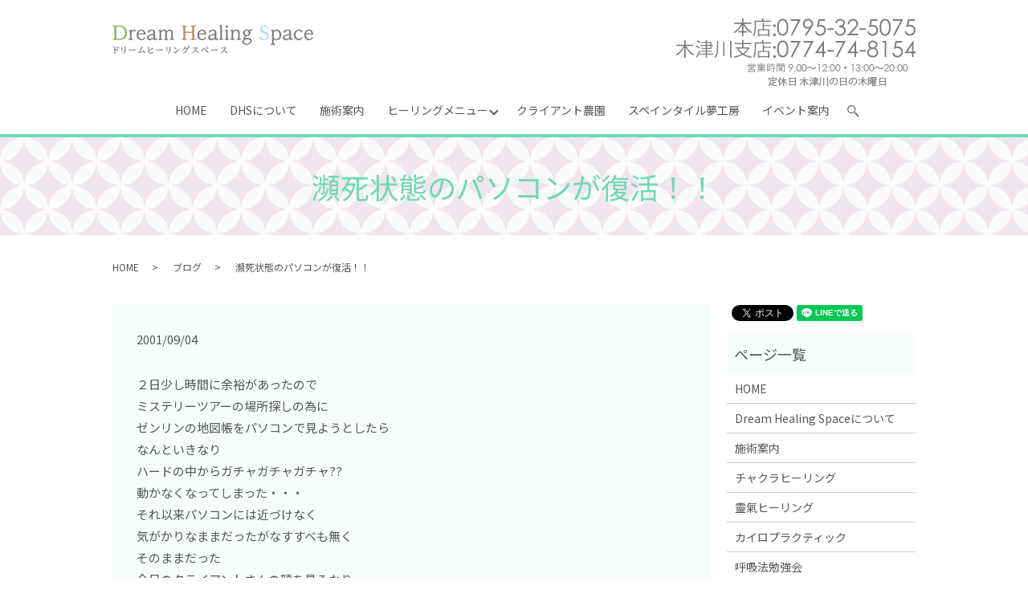

--- FILE ---
content_type: text/html; charset=UTF-8
request_url: https://www.dream-hs.com/blog/4375
body_size: 7897
content:
  <!DOCTYPE HTML>
<html lang="ja">
<head prefix="og: http://ogp.me/ns# fb: http://ogp.me/ns/fb# article: http://ogp.me/ns/article#">
  <meta charset="utf-8">
  <meta http-equiv="X-UA-Compatible" content="IE=edge,chrome=1">
  <meta name="viewport" content="width=device-width, initial-scale=1">
  <title>瀕死状態のパソコンが復活！！</title>
  <meta name='robots' content='max-image-preview:large' />

<!-- All in One SEO Pack 2.12 by Michael Torbert of Semper Fi Web Designob_start_detected [-1,-1] -->
<meta name="description"  content="２日少し時間に余裕があったのでミステリーツアーの場所探しの為にゼンリンの地図帳をパソコンで見ようとしたらなんといきなりハードの中からガチャガチャガチャ??動かなくなってしまった・・・それ以来パソコンには近づけなく気がかりなままだったがなすすべも無くそのままだった今日のクライアントさんの顔を見るなりラッキー・・・と思って" />

<link rel="canonical" href="https://www.dream-hs.com/blog/4375" />
<meta property="og:title" content="瀕死状態のパソコンが復活！！" />
<meta property="og:type" content="article" />
<meta property="og:url" content="https://www.dream-hs.com/blog/4375" />
<meta property="og:image" content="https://www.dream-hs1.com/wp-content/uploads/logo_ogp.jpg" />
<meta property="og:description" content="２日少し時間に余裕があったのでミステリーツアーの場所探しの為にゼンリンの地図帳をパソコンで見ようとしたらなんといきなりハードの中からガチャガチャガチャ??動かなくなってしまった・・・それ以来パソコンには近づけなく気がかりなままだったがなすすべも無くそのままだった今日のクライアントさんの顔を見るなりラッキー・・・と思ってしまい施術中いつ言い出そうかと迷いに迷って・・・やっとの事で切り出した状況を説明しパソコンのハードまでにハンドパワーを送り続け一ヶ月程を保たせたがとうとう掌のピリピリ感が無くなってしまいスイッチｏｎにするのが恐かったと・・・今日の応急処置でぎりぎりセーフで生き延びたかとそう思えてならないそしてマウスまでお掃除していただいたりしてほんと自分のパソコンじゃないみたいでおかしな状態で?す！！ともかくばんざーい！！そしてありがとうございましたあっ！　バックアップの取り方お聞きするの忘れていたぁ?！！無事書き込みが出来ているようなのでホッと一安心感謝・感謝の一日でした　合掌" />
<meta property="article:published_time" content="2001-09-03T15:38:32Z" />
<meta property="article:modified_time" content="2020-01-21T06:26:56Z" />
<meta name="twitter:card" content="summary" />
<meta name="twitter:title" content="瀕死状態のパソコンが復活！！" />
<meta name="twitter:description" content="２日少し時間に余裕があったのでミステリーツアーの場所探しの為にゼンリンの地図帳をパソコンで見ようとしたらなんといきなりハードの中からガチャガチャガチャ??動かなくなってしまった・・・それ以来パソコンには近づけなく気がかりなままだったがなすすべも無くそのままだった今日のクライアントさんの顔を見るなりラッキー・・・と思ってしまい施術中いつ言い出そうかと迷いに迷って・・・やっとの事で切り出した状況を説明しパソコンのハードまでにハンドパワーを送り続け一ヶ月程を保たせたがとうとう掌のピリピリ感が無くなってしまいスイッチｏｎにするのが恐かったと・・・今日の応急処置でぎりぎりセーフで生き延びたかとそう思えてならないそしてマウスまでお掃除していただいたりしてほんと自分のパソコンじゃないみたいでおかしな状態で?す！！ともかくばんざーい！！そしてありがとうございましたあっ！　バックアップの取り方お聞きするの忘れていたぁ?！！無事書き込みが出来ているようなのでホッと一安心感謝・感謝の一日でした　合掌" />
<meta name="twitter:image" content="https://www.dream-hs1.com/wp-content/uploads/logo_ogp.jpg" />
<meta itemprop="image" content="https://www.dream-hs1.com/wp-content/uploads/logo_ogp.jpg" />
<!-- /all in one seo pack -->
<link rel="alternate" type="application/rss+xml" title="Dream Healing Space &raquo; 瀕死状態のパソコンが復活！！ のコメントのフィード" href="https://www.dream-hs.com/blog/4375/feed" />
<link rel='stylesheet' id='wp-block-library-css' href='https://www.dream-hs.com/wp-includes/css/dist/block-library/style.min.css?ver=6.2.8' type='text/css' media='all' />
<link rel='stylesheet' id='classic-theme-styles-css' href='https://www.dream-hs.com/wp-includes/css/classic-themes.min.css?ver=6.2.8' type='text/css' media='all' />
<style id='global-styles-inline-css' type='text/css'>
body{--wp--preset--color--black: #000000;--wp--preset--color--cyan-bluish-gray: #abb8c3;--wp--preset--color--white: #ffffff;--wp--preset--color--pale-pink: #f78da7;--wp--preset--color--vivid-red: #cf2e2e;--wp--preset--color--luminous-vivid-orange: #ff6900;--wp--preset--color--luminous-vivid-amber: #fcb900;--wp--preset--color--light-green-cyan: #7bdcb5;--wp--preset--color--vivid-green-cyan: #00d084;--wp--preset--color--pale-cyan-blue: #8ed1fc;--wp--preset--color--vivid-cyan-blue: #0693e3;--wp--preset--color--vivid-purple: #9b51e0;--wp--preset--gradient--vivid-cyan-blue-to-vivid-purple: linear-gradient(135deg,rgba(6,147,227,1) 0%,rgb(155,81,224) 100%);--wp--preset--gradient--light-green-cyan-to-vivid-green-cyan: linear-gradient(135deg,rgb(122,220,180) 0%,rgb(0,208,130) 100%);--wp--preset--gradient--luminous-vivid-amber-to-luminous-vivid-orange: linear-gradient(135deg,rgba(252,185,0,1) 0%,rgba(255,105,0,1) 100%);--wp--preset--gradient--luminous-vivid-orange-to-vivid-red: linear-gradient(135deg,rgba(255,105,0,1) 0%,rgb(207,46,46) 100%);--wp--preset--gradient--very-light-gray-to-cyan-bluish-gray: linear-gradient(135deg,rgb(238,238,238) 0%,rgb(169,184,195) 100%);--wp--preset--gradient--cool-to-warm-spectrum: linear-gradient(135deg,rgb(74,234,220) 0%,rgb(151,120,209) 20%,rgb(207,42,186) 40%,rgb(238,44,130) 60%,rgb(251,105,98) 80%,rgb(254,248,76) 100%);--wp--preset--gradient--blush-light-purple: linear-gradient(135deg,rgb(255,206,236) 0%,rgb(152,150,240) 100%);--wp--preset--gradient--blush-bordeaux: linear-gradient(135deg,rgb(254,205,165) 0%,rgb(254,45,45) 50%,rgb(107,0,62) 100%);--wp--preset--gradient--luminous-dusk: linear-gradient(135deg,rgb(255,203,112) 0%,rgb(199,81,192) 50%,rgb(65,88,208) 100%);--wp--preset--gradient--pale-ocean: linear-gradient(135deg,rgb(255,245,203) 0%,rgb(182,227,212) 50%,rgb(51,167,181) 100%);--wp--preset--gradient--electric-grass: linear-gradient(135deg,rgb(202,248,128) 0%,rgb(113,206,126) 100%);--wp--preset--gradient--midnight: linear-gradient(135deg,rgb(2,3,129) 0%,rgb(40,116,252) 100%);--wp--preset--duotone--dark-grayscale: url('#wp-duotone-dark-grayscale');--wp--preset--duotone--grayscale: url('#wp-duotone-grayscale');--wp--preset--duotone--purple-yellow: url('#wp-duotone-purple-yellow');--wp--preset--duotone--blue-red: url('#wp-duotone-blue-red');--wp--preset--duotone--midnight: url('#wp-duotone-midnight');--wp--preset--duotone--magenta-yellow: url('#wp-duotone-magenta-yellow');--wp--preset--duotone--purple-green: url('#wp-duotone-purple-green');--wp--preset--duotone--blue-orange: url('#wp-duotone-blue-orange');--wp--preset--font-size--small: 13px;--wp--preset--font-size--medium: 20px;--wp--preset--font-size--large: 36px;--wp--preset--font-size--x-large: 42px;--wp--preset--spacing--20: 0.44rem;--wp--preset--spacing--30: 0.67rem;--wp--preset--spacing--40: 1rem;--wp--preset--spacing--50: 1.5rem;--wp--preset--spacing--60: 2.25rem;--wp--preset--spacing--70: 3.38rem;--wp--preset--spacing--80: 5.06rem;--wp--preset--shadow--natural: 6px 6px 9px rgba(0, 0, 0, 0.2);--wp--preset--shadow--deep: 12px 12px 50px rgba(0, 0, 0, 0.4);--wp--preset--shadow--sharp: 6px 6px 0px rgba(0, 0, 0, 0.2);--wp--preset--shadow--outlined: 6px 6px 0px -3px rgba(255, 255, 255, 1), 6px 6px rgba(0, 0, 0, 1);--wp--preset--shadow--crisp: 6px 6px 0px rgba(0, 0, 0, 1);}:where(.is-layout-flex){gap: 0.5em;}body .is-layout-flow > .alignleft{float: left;margin-inline-start: 0;margin-inline-end: 2em;}body .is-layout-flow > .alignright{float: right;margin-inline-start: 2em;margin-inline-end: 0;}body .is-layout-flow > .aligncenter{margin-left: auto !important;margin-right: auto !important;}body .is-layout-constrained > .alignleft{float: left;margin-inline-start: 0;margin-inline-end: 2em;}body .is-layout-constrained > .alignright{float: right;margin-inline-start: 2em;margin-inline-end: 0;}body .is-layout-constrained > .aligncenter{margin-left: auto !important;margin-right: auto !important;}body .is-layout-constrained > :where(:not(.alignleft):not(.alignright):not(.alignfull)){max-width: var(--wp--style--global--content-size);margin-left: auto !important;margin-right: auto !important;}body .is-layout-constrained > .alignwide{max-width: var(--wp--style--global--wide-size);}body .is-layout-flex{display: flex;}body .is-layout-flex{flex-wrap: wrap;align-items: center;}body .is-layout-flex > *{margin: 0;}:where(.wp-block-columns.is-layout-flex){gap: 2em;}.has-black-color{color: var(--wp--preset--color--black) !important;}.has-cyan-bluish-gray-color{color: var(--wp--preset--color--cyan-bluish-gray) !important;}.has-white-color{color: var(--wp--preset--color--white) !important;}.has-pale-pink-color{color: var(--wp--preset--color--pale-pink) !important;}.has-vivid-red-color{color: var(--wp--preset--color--vivid-red) !important;}.has-luminous-vivid-orange-color{color: var(--wp--preset--color--luminous-vivid-orange) !important;}.has-luminous-vivid-amber-color{color: var(--wp--preset--color--luminous-vivid-amber) !important;}.has-light-green-cyan-color{color: var(--wp--preset--color--light-green-cyan) !important;}.has-vivid-green-cyan-color{color: var(--wp--preset--color--vivid-green-cyan) !important;}.has-pale-cyan-blue-color{color: var(--wp--preset--color--pale-cyan-blue) !important;}.has-vivid-cyan-blue-color{color: var(--wp--preset--color--vivid-cyan-blue) !important;}.has-vivid-purple-color{color: var(--wp--preset--color--vivid-purple) !important;}.has-black-background-color{background-color: var(--wp--preset--color--black) !important;}.has-cyan-bluish-gray-background-color{background-color: var(--wp--preset--color--cyan-bluish-gray) !important;}.has-white-background-color{background-color: var(--wp--preset--color--white) !important;}.has-pale-pink-background-color{background-color: var(--wp--preset--color--pale-pink) !important;}.has-vivid-red-background-color{background-color: var(--wp--preset--color--vivid-red) !important;}.has-luminous-vivid-orange-background-color{background-color: var(--wp--preset--color--luminous-vivid-orange) !important;}.has-luminous-vivid-amber-background-color{background-color: var(--wp--preset--color--luminous-vivid-amber) !important;}.has-light-green-cyan-background-color{background-color: var(--wp--preset--color--light-green-cyan) !important;}.has-vivid-green-cyan-background-color{background-color: var(--wp--preset--color--vivid-green-cyan) !important;}.has-pale-cyan-blue-background-color{background-color: var(--wp--preset--color--pale-cyan-blue) !important;}.has-vivid-cyan-blue-background-color{background-color: var(--wp--preset--color--vivid-cyan-blue) !important;}.has-vivid-purple-background-color{background-color: var(--wp--preset--color--vivid-purple) !important;}.has-black-border-color{border-color: var(--wp--preset--color--black) !important;}.has-cyan-bluish-gray-border-color{border-color: var(--wp--preset--color--cyan-bluish-gray) !important;}.has-white-border-color{border-color: var(--wp--preset--color--white) !important;}.has-pale-pink-border-color{border-color: var(--wp--preset--color--pale-pink) !important;}.has-vivid-red-border-color{border-color: var(--wp--preset--color--vivid-red) !important;}.has-luminous-vivid-orange-border-color{border-color: var(--wp--preset--color--luminous-vivid-orange) !important;}.has-luminous-vivid-amber-border-color{border-color: var(--wp--preset--color--luminous-vivid-amber) !important;}.has-light-green-cyan-border-color{border-color: var(--wp--preset--color--light-green-cyan) !important;}.has-vivid-green-cyan-border-color{border-color: var(--wp--preset--color--vivid-green-cyan) !important;}.has-pale-cyan-blue-border-color{border-color: var(--wp--preset--color--pale-cyan-blue) !important;}.has-vivid-cyan-blue-border-color{border-color: var(--wp--preset--color--vivid-cyan-blue) !important;}.has-vivid-purple-border-color{border-color: var(--wp--preset--color--vivid-purple) !important;}.has-vivid-cyan-blue-to-vivid-purple-gradient-background{background: var(--wp--preset--gradient--vivid-cyan-blue-to-vivid-purple) !important;}.has-light-green-cyan-to-vivid-green-cyan-gradient-background{background: var(--wp--preset--gradient--light-green-cyan-to-vivid-green-cyan) !important;}.has-luminous-vivid-amber-to-luminous-vivid-orange-gradient-background{background: var(--wp--preset--gradient--luminous-vivid-amber-to-luminous-vivid-orange) !important;}.has-luminous-vivid-orange-to-vivid-red-gradient-background{background: var(--wp--preset--gradient--luminous-vivid-orange-to-vivid-red) !important;}.has-very-light-gray-to-cyan-bluish-gray-gradient-background{background: var(--wp--preset--gradient--very-light-gray-to-cyan-bluish-gray) !important;}.has-cool-to-warm-spectrum-gradient-background{background: var(--wp--preset--gradient--cool-to-warm-spectrum) !important;}.has-blush-light-purple-gradient-background{background: var(--wp--preset--gradient--blush-light-purple) !important;}.has-blush-bordeaux-gradient-background{background: var(--wp--preset--gradient--blush-bordeaux) !important;}.has-luminous-dusk-gradient-background{background: var(--wp--preset--gradient--luminous-dusk) !important;}.has-pale-ocean-gradient-background{background: var(--wp--preset--gradient--pale-ocean) !important;}.has-electric-grass-gradient-background{background: var(--wp--preset--gradient--electric-grass) !important;}.has-midnight-gradient-background{background: var(--wp--preset--gradient--midnight) !important;}.has-small-font-size{font-size: var(--wp--preset--font-size--small) !important;}.has-medium-font-size{font-size: var(--wp--preset--font-size--medium) !important;}.has-large-font-size{font-size: var(--wp--preset--font-size--large) !important;}.has-x-large-font-size{font-size: var(--wp--preset--font-size--x-large) !important;}
.wp-block-navigation a:where(:not(.wp-element-button)){color: inherit;}
:where(.wp-block-columns.is-layout-flex){gap: 2em;}
.wp-block-pullquote{font-size: 1.5em;line-height: 1.6;}
</style>
<link rel='stylesheet' id='biz-cal-style-css' href='https://www.dream-hs.com/wp-content/plugins/biz-calendar/biz-cal.css?ver=2.1.0' type='text/css' media='all' />
<link rel='stylesheet' id='contact-form-7-css' href='https://www.dream-hs.com/wp-content/plugins/contact-form-7/includes/css/styles.css?ver=5.1.1' type='text/css' media='all' />
<link rel='stylesheet' id='dashicons-css' href='https://www.dream-hs.com/wp-includes/css/dashicons.min.css?ver=6.2.8' type='text/css' media='all' />
<link rel='stylesheet' id='xo-event-calendar-css' href='https://www.dream-hs.com/wp-content/plugins/xo-event-calendar/css/xo-event-calendar.css?ver=2.1.2' type='text/css' media='all' />
<script type='text/javascript' src='https://www.dream-hs.com/wp-content/themes/dream-hs.com/assets/js/vendor/jquery.min.js?ver=6.2.8' id='jquery-js'></script>
<script type='text/javascript' id='biz-cal-script-js-extra'>
/* <![CDATA[ */
var bizcalOptions = {"holiday_title":"\u5b9a\u4f11\u65e5","temp_holidays":"2019-11-07\r\n2019-11-21\r\n2019-12-19\r\n2019-12-29\r\n2019-12-30\r\n2019-12-31\r\n","temp_weekdays":"","eventday_title":"","eventday_url":"","eventdays":"","month_limit":"\u5236\u9650\u306a\u3057","nextmonthlimit":"12","prevmonthlimit":"12","plugindir":"https:\/\/www.dream-hs.com\/wp-content\/plugins\/biz-calendar\/","national_holiday":""};
/* ]]> */
</script>
<script type='text/javascript' src='https://www.dream-hs.com/wp-content/plugins/biz-calendar/calendar.js?ver=2.1.0' id='biz-cal-script-js'></script>
<script type='text/javascript' id='xo-event-calendar-ajax-js-extra'>
/* <![CDATA[ */
var xo_event_calendar_object = {"ajax_url":"https:\/\/www.dream-hs.com\/wp-admin\/admin-ajax.php","action":"xo_event_calendar_month"};
/* ]]> */
</script>
<script type='text/javascript' src='https://www.dream-hs.com/wp-content/plugins/xo-event-calendar/js/ajax.js?ver=2.1.2' id='xo-event-calendar-ajax-js'></script>
<link rel='shortlink' href='https://www.dream-hs.com/?p=4375' />
<style>.gallery .gallery-item img { width: auto; height: auto; }</style>  <link href="https://fonts.googleapis.com/css?family=Kalam" rel="stylesheet">
  <link href="https://fonts.googleapis.com/css?family=Noto+Sans+JP:400,700&amp;subset=japanese" rel="stylesheet" />
  <link href="https://www.dream-hs.com/wp-content/themes/dream-hs.com/assets/css/main.css?1769971499" rel="stylesheet" >
  <script src="https://www.dream-hs.com/wp-content/themes/dream-hs.com/assets/js/vendor/respond.min.js"></script>
  <script type="application/ld+json">
  {
    "@context": "http://schema.org",
    "@type": "BreadcrumbList",
    "itemListElement":
    [
      {
      "@type": "ListItem",
      "position": 1,
      "item":
      {
        "@id": "https://www.dream-hs.com/",
        "name": "Dream Healing Space"
      }
    },
{
      "@type": "ListItem",
      "position": 2,
      "item":
      {
        "@id": "https://www.dream-hs.com/category/blog/",
        "name": "ブログ"
      }
    },
{
      "@type": "ListItem",
      "position": 3,
      "item":
      {
        "@id": "https://www.dream-hs.com/blog/4375/",
        "name": "瀕死状態のパソコンが復活！！"
      }
    }    ]
  }
  </script>


  <script type="application/ld+json">
  {
    "@context": "http://schema.org/",
    "@type": "LocalBusiness",
    "name": "Dream Healing Space",
    "address": "兵庫県多可郡多可町中区安坂217",
    "telephone": "0795-32-5075",
    "faxNumber": "",
    "url": "https://www.dream-hs.com",
    "email": "dream-hs@yahoo.co.jp",
    "image": "https://www.dream-hs.com/wp-content/uploads/logo_ogp.jpg",
    "logo": "https://www.dream-hs.com/wp-content/uploads/logo_org.png"
  }
  </script>
</head>
<body class="scrollTop">

  <div id="fb-root"></div>
  <script>(function(d, s, id) {
    var js, fjs = d.getElementsByTagName(s)[0];
    if (d.getElementById(id)) return;
    js = d.createElement(s); js.id = id;
    js.src = 'https://connect.facebook.net/ja_JP/sdk.js#xfbml=1&version=v2.12';
    fjs.parentNode.insertBefore(js, fjs);
  }(document, 'script', 'facebook-jssdk'));</script>

  <header>
    <div class="primary_header">
      <div class="container">
        <div class="row">
                    <div class="title">
                          <a href="https://www.dream-hs.com/">
                <object type="image/svg+xml" data="/wp-content/uploads/logo.png" alt="Dream Healing Space"></object>
              </a>
                      </div>
            <div class="hdr_info_wrap">
          <div class="hdr_info"><img src="/wp-content/uploads/0714_3.png" alt="TEL:0795-32-5075 営業時間 9:00～12:00・13:00～20:00 定休日 偶数週の木曜日"></img></div>

      </div>

        </div>
      </div>
          <nav class="global_nav"><ul><li><a href="https://www.dream-hs.com/">HOME</a></li>
<li><a href="https://www.dream-hs.com/concept">DHSについて</a></li>
<li><a href="https://www.dream-hs.com/treatment">施術案内</a></li>
<li class="has_under"><a href="#">ヒーリングメニュー</a>
<ul class="sub-menu">
	<li><a href="https://www.dream-hs.com/chakra">チャクラヒーリング</a></li>
	<li><a href="https://www.dream-hs.com/reiki">靈氣ヒーリング</a></li>
	<li><a href="https://www.dream-hs.com/chiropractic">カイロプラクティック</a></li>
</ul>
</li>
<li><a href="https://www.dream-hs.com/farm">クライアント農園</a></li>
<li><a href="https://www.dream-hs.com/tile-art">スペインタイル夢工房</a></li>
<li><a href="https://www.dream-hs.com/category/event">イベント案内</a></li>

                <li class="gnav_search">
                  <a href="#">search</a>
  <div class="epress_search">
    <form method="get" action="https://www.dream-hs.com/">
      <input type="text" placeholder="" class="text" name="s" autocomplete="off" value="">
      <input type="submit" value="Search" class="submit">
    </form>
  </div>
  </li>
              </ul>
              <div class="menu_icon">
                <a href="#menu"><span>メニュー開閉</span></a>
              </div></nav>    </div>
  </header>

  <main>
              <h1 class="wow" style="">
      瀕死状態のパソコンが復活！！            </h1>

    
    <div class="bread_wrap">
      <div class="container gutters">
        <div class="row bread">
              <ul class="col span_12">
              <li><a href="https://www.dream-hs.com">HOME</a></li>
                      <li><a href="https://www.dream-hs.com/category/blog">ブログ</a></li>
                      <li>瀕死状態のパソコンが復活！！</li>
                  </ul>
          </div>
      </div>
    </div>
    <section>
      <div class="container gutters">
        <div class="row">
                    <div class="col span_9 column_main">
                  <article class="row article_detail">
      <div class="article_date">
        <p>2001/09/04</p>
      </div>
      <div class="row">
        <div class="col span_12">
          <p><span>２日少し時間に余裕があったので</span><br /><span>ミステリーツアーの場所探しの為に</span><br /><span>ゼンリンの地図帳をパソコンで見ようとしたら</span><br /><span>なんといきなり</span><br /><span>ハードの中からガチャガチャガチャ??</span><br /><span>動かなくなってしまった・・・</span><br /><span>それ以来パソコンには近づけなく</span><br /><span>気がかりなままだったがなすすべも無く</span><br /><span>そのままだった</span><br /><span>今日のクライアントさんの顔を見るなり</span><br /><span>ラッキー・・・と思ってしまい</span><br /><span>施術中いつ言い出そうかと迷いに迷って・・・</span><br /><span>やっとの事で切り出した</span><br /><span>状況を説明し</span><br /><span>パソコンのハードまでにハンドパワーを送り続け</span><br /><span>一ヶ月程を保たせたが</span><br /><span>とうとう掌のピリピリ感が無くなってしまい</span><br /><span>スイッチｏｎにするのが恐かったと・・・</span><br /><span>今日の応急処置で</span><br /><span>ぎりぎりセーフで生き延びたかと</span><br /><span>そう思えてならない</span><br /><span>そしてマウスまで</span><br /><span>お掃除していただいたりして</span><br /><span>ほんと自分のパソコンじゃないみたいで</span><br /><span>おかしな状態で?す！！</span><br /><span>ともかく</span><br /><br /><span>ばんざーい！！</span><br /><br /><span>そして</span><br /><br /><span>ありがとうございました</span><br /><br /><span>あっ！　バックアップの取り方お聞きするの忘れていたぁ?！！</span><br /><br /><span>無事書き込みが出来ているようなので</span><br /><span>ホッと一安心</span><br /><span>感謝・感謝の一日でした　合掌</span></p>        </div>
      </div>

          </article>

    <div class='epress_pager'>
      <div class="epress_pager_prev">
        <a href="https://www.dream-hs.com/blog/4377" rel="prev">とうとう９月に！</a>      </div>
      <div class="epress_pager_next">
        <a href="https://www.dream-hs.com/blog/4373" rel="next">三輪山・玉置・熊野 を訪ねて</a>      </div>
    </div>
                </div>
          <div class="col span_3 column_sub">
            <div>
<style>
.share_button {
  letter-spacing: -.40em;
  padding-top: 30px;
  margin-bottom: 7%;
}
.share_button > * {
  letter-spacing: normal;
  vertical-align: bottom;
  margin:0 2px;
}
.column_sub .share_button {
  margin-top: 0;
  padding-top: 0;
}
</style>
  <div class="container share_button">
    <!-- Facebook -->
    <div class="fb-share-button" data-href="https://www.dream-hs.com/blog/4375" data-layout="button" data-size="small" data-mobile-iframe="false"><a class="fb-xfbml-parse-ignore" target="_blank" href="https://www.facebook.com/sharer/sharer.php?u=http%3A%2F%2Fwww.%2F&amp;src=sdkpreparse">シェア</a></div>
    <!-- Twitter -->
    <a href="https://twitter.com/share" class="twitter-share-button" data-lang="ja">ツイート</a>
    <script>!function(d,s,id){var js,fjs=d.getElementsByTagName(s)[0],p=/^http:/.test(d.location)?'http':'https';if(!d.getElementById(id)){js=d.createElement(s);js.id=id;js.src=p+'://platform.twitter.com/widgets.js';fjs.parentNode.insertBefore(js,fjs);}}(document,'script','twitter-wjs');</script>
    <!-- LINE -->
    <div class="line-it-button" data-lang="ja" data-type="share-a" data-url="https://www.dream-hs.com/blog/4375" style="display: none;"></div>
    <script src="https://d.line-scdn.net/r/web/social-plugin/js/thirdparty/loader.min.js" async="async" defer="defer"></script>
  </div>
</div>
<div class="sidebar">
  <div class="widget_wrap"><p class="widget_header">ページ一覧</p>
			<ul>
				<li class="page_item page-item-10"><a href="https://www.dream-hs.com/">HOME</a></li>
<li class="page_item page-item-86"><a href="https://www.dream-hs.com/concept">Dream Healing Spaceについて</a></li>
<li class="page_item page-item-95"><a href="https://www.dream-hs.com/treatment">施術案内</a></li>
<li class="page_item page-item-82"><a href="https://www.dream-hs.com/chakra">チャクラヒーリング</a></li>
<li class="page_item page-item-121"><a href="https://www.dream-hs.com/reiki">靈氣ヒーリング</a></li>
<li class="page_item page-item-84"><a href="https://www.dream-hs.com/chiropractic">カイロプラクティック</a></li>
<li class="page_item page-item-155"><a href="https://www.dream-hs.com/breathing">呼吸法勉強会</a></li>
<li class="page_item page-item-88"><a href="https://www.dream-hs.com/farm">クライアント農園</a></li>
<li class="page_item page-item-93"><a href="https://www.dream-hs.com/tile-art">スペインタイル夢工房</a></li>
<li class="page_item page-item-11"><a href="https://www.dream-hs.com/policy">プライバシーポリシー</a></li>
<li class="page_item page-item-12"><a href="https://www.dream-hs.com/sitemap">サイトマップ</a></li>
			</ul>

			</div><div class="widget_wrap"><p class="widget_header">カテゴリー</p>
			<ul>
					<li class="cat-item cat-item-9"><a href="https://www.dream-hs.com/category/event">イベント案内</a>
</li>
	<li class="cat-item cat-item-2"><a href="https://www.dream-hs.com/category/news">お知らせ</a>
</li>
	<li class="cat-item cat-item-3"><a href="https://www.dream-hs.com/category/blog">ブログ</a>
</li>
			</ul>

			</div>
		<div class="widget_wrap">
		<p class="widget_header">最近の投稿</p>
		<ul>
											<li>
					<a href="https://www.dream-hs.com/news/6085">ギャラリー日記を更新しました</a>
									</li>
											<li>
					<a href="https://www.dream-hs.com/blog/6083">2026年新年を迎えて～</a>
									</li>
											<li>
					<a href="https://www.dream-hs.com/blog/6078">師走を迎えて～</a>
									</li>
											<li>
					<a href="https://www.dream-hs.com/event/6075">2025年レイキフォロー＆呼吸法勉強会　忘年会のお知らせ</a>
									</li>
											<li>
					<a href="https://www.dream-hs.com/news/6064">ギャラリー日記を更新しました</a>
									</li>
					</ul>

		</div><div class="widget_wrap"><div id="xo_event_calendar-2-calendar" class="xo-event-calendar" ><div class="xo-months" ><div class="xo-month-wrap"><table class="xo-month"><caption><div class="month-header"><button type="button" class="month-prev" onclick="this.disabled = true; xo_event_calendar_month(this,'2026-1',1,'cal_event','takatyo,closed,kizugawa,businesstrip',-1,-1,0,1,1); return false;"><span class="dashicons dashicons-arrow-left-alt2"></span></button><span class="calendar-caption">2026年 2月</span><button type="button" class="month-next" onclick="this.disabled = true; xo_event_calendar_month(this,'2026-3',1,'cal_event','takatyo,closed,kizugawa,businesstrip',-1,-1,0,1,1); return false;"><span class="dashicons dashicons-arrow-right-alt2"></span></button></div></caption><thead><tr><th class="sunday">日</th><th class="monday">月</th><th class="tuesday">火</th><th class="wednesday">水</th><th class="thursday">木</th><th class="friday">金</th><th class="saturday">土</th></tr></thead><tbody><tr><td colspan="7" class="month-week"><table class="month-dayname"><tbody><tr class="dayname"><td><div class="holiday-takatyo" style="background-color: #1efc00;">1</div></td><td><div class="today holiday-takatyo" style="background-color: #1efc00;">2</div></td><td><div class="holiday-takatyo" style="background-color: #1efc00;">3</div></td><td><div class="holiday-takatyo" style="background-color: #1efc00;">4</div></td><td><div class="holiday-takatyo" style="background-color: #1efc00;">5</div></td><td><div class="holiday-takatyo" style="background-color: #1efc00;">6</div></td><td><div class="holiday-takatyo" style="background-color: #1efc00;">7</div></td></tr></tbody></table><div class="month-dayname-space"></div><table class="month-event-space"><tbody><tr><td><div></div></td><td><div></div></td><td><div></div></td><td><div></div></td><td><div></div></td><td><div></div></td><td><div></div></td></tr></tbody></table></td></tr><tr><td colspan="7" class="month-week"><table class="month-dayname"><tbody><tr class="dayname"><td><div class="holiday-kizugawa" style="background-color: #25dced;">8</div></td><td><div class="holiday-kizugawa" style="background-color: #25dced;">9</div></td><td><div class="holiday-kizugawa" style="background-color: #25dced;">10</div></td><td><div class="holiday-kizugawa" style="background-color: #25dced;">11</div></td><td><div class="holiday-kizugawa" style="background-color: #25dced;">12</div></td><td><div class="holiday-kizugawa" style="background-color: #25dced;">13</div></td><td><div class="holiday-kizugawa" style="background-color: #25dced;">14</div></td></tr></tbody></table><div class="month-dayname-space"></div><table class="month-event-space"><tbody><tr><td><div></div></td><td><div></div></td><td><div></div></td><td><div></div></td><td><div></div></td><td><div></div></td><td><div></div></td></tr></tbody></table></td></tr><tr><td colspan="7" class="month-week"><table class="month-dayname"><tbody><tr class="dayname"><td><div class="holiday-takatyo" style="background-color: #1efc00;">15</div></td><td><div class="holiday-takatyo" style="background-color: #1efc00;">16</div></td><td><div class="holiday-takatyo" style="background-color: #1efc00;">17</div></td><td><div class="holiday-takatyo" style="background-color: #1efc00;">18</div></td><td><div class="holiday-takatyo" style="background-color: #1efc00;">19</div></td><td><div class="holiday-takatyo" style="background-color: #1efc00;">20</div></td><td><div class="holiday-takatyo" style="background-color: #1efc00;">21</div></td></tr></tbody></table><div class="month-dayname-space"></div><table class="month-event"><tbody><tr><td colspan="1"><a href="https://www.dream-hs.com/xo_event/%ef%bc%92%e6%9c%88%e3%83%ac%e3%82%a4%e3%82%ad%e3%83%95%e3%82%a9%e3%83%ad%e3%83%bc%ef%bc%86%e5%91%bc%e5%90%b8%e6%b3%95%e5%8b%89%e5%bc%b7%e4%bc%9a" title="２月レイキフォロー＆呼吸法勉強会"><span class="month-event-title" style="color: #eee; background-color: #33a02c;">２月レイキフォロー＆呼吸法勉強会</span></a></td><td></td><td></td><td></td><td></td><td></td><td></td></tr></tbody></table></td></tr><tr><td colspan="7" class="month-week"><table class="month-dayname"><tbody><tr class="dayname"><td><div class="holiday-kizugawa" style="background-color: #25dced;">22</div></td><td><div class="holiday-kizugawa" style="background-color: #25dced;">23</div></td><td><div class="holiday-kizugawa" style="background-color: #25dced;">24</div></td><td><div class="holiday-kizugawa" style="background-color: #25dced;">25</div></td><td><div class="holiday-kizugawa" style="background-color: #25dced;">26</div></td><td><div class="holiday-kizugawa" style="background-color: #25dced;">27</div></td><td><div class="holiday-kizugawa" style="background-color: #25dced;">28</div></td></tr></tbody></table><div class="month-dayname-space"></div><table class="month-event-space"><tbody><tr><td><div></div></td><td><div></div></td><td><div></div></td><td><div></div></td><td><div></div></td><td><div></div></td><td><div></div></td></tr></tbody></table></td></tr></tbody></table></div>
</div><div class="holiday-titles" ><p class="holiday-title"><span style="background-color: #1efc00;"></span>多可町</p><p class="holiday-title"><span style="background-color: #ff0001;"></span>定休日</p><p class="holiday-title"><span style="background-color: #25dced;"></span>木津川</p><p class="holiday-title"><span style="background-color: #fffa00;"></span>出張</p></div><div class="loading-animation"></div></div>
</div>1</div>
          </div>
                  </div>
      </div>
    </section>

  </main>
<footer>    <div class="footer_nav_wrap">
      <div class="container">
        <div class="row">
        <nav class="col span_12 pc-only"><ul><li><a href="https://www.dream-hs.com/">HOME</a></li>
<li><a href="https://www.dream-hs.com/concept">DHSについて</a></li>
<li><a href="https://www.dream-hs.com/treatment">施術案内</a></li>
<li><a href="https://www.dream-hs.com/chakra">チャクラヒーリング</a></li>
<li><a href="https://www.dream-hs.com/reiki">靈氣ヒーリング</a></li>
<li><a href="https://www.dream-hs.com/chiropractic">カイロプラクティック</a></li>
<li><a href="https://www.dream-hs.com/farm">クライアント農園</a></li>
<li><a href="https://www.dream-hs.com/tile-art">スペインタイル夢工房</a></li>
<li><a href="https://www.dream-hs.com/category/event">イベント案内</a></li>
<li><a rel="privacy-policy" href="https://www.dream-hs.com/policy">プライバシーポリシー</a></li>
<li><a href="https://www.dream-hs.com/sitemap">サイトマップ</a></li>
</ul></nav>        </div>
      </div>
    </div>
    <div class="footer_copyright_wrap">
      <div class="container">
        <div class="row">
          <div class="col span_12">
            <p>Copyright &copy; Dream Healing Space All Rights Reserved.<br>
              【掲載の記事・写真・イラストなどの無断複写・転載を禁じます】</p>
          </div>
        </div>
      </div>
    </div>
    <p class="pagetop"><a href="#top"></a></p>
  </footer>

  <script src="https://www.dream-hs.com/wp-content/themes/dream-hs.com/assets/js/vendor/bundle.js"></script>
  <script src="https://www.dream-hs.com/wp-content/themes/dream-hs.com/assets/js/main.js?"></script>

  <script type='text/javascript' id='contact-form-7-js-extra'>
/* <![CDATA[ */
var wpcf7 = {"apiSettings":{"root":"https:\/\/www.dream-hs.com\/wp-json\/contact-form-7\/v1","namespace":"contact-form-7\/v1"}};
/* ]]> */
</script>
<script type='text/javascript' src='https://www.dream-hs.com/wp-content/plugins/contact-form-7/includes/js/scripts.js?ver=5.1.1' id='contact-form-7-js'></script>
</body>
</html>
